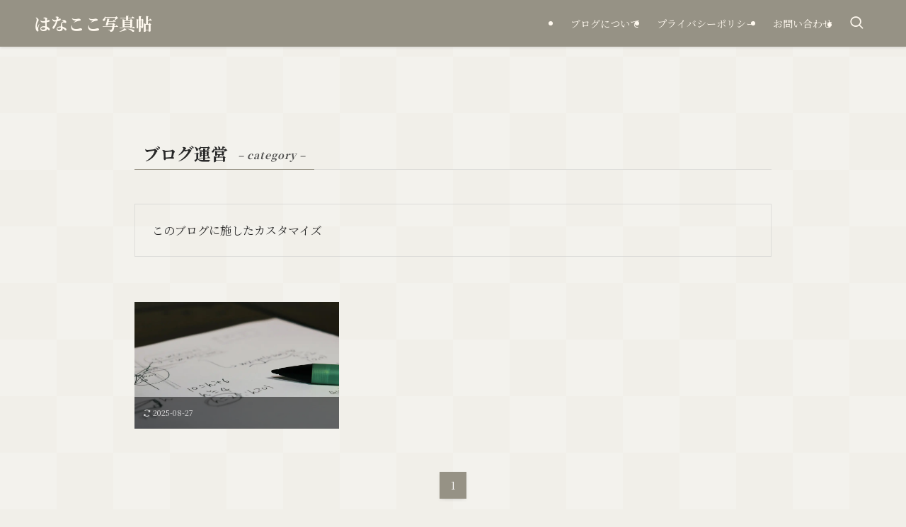

--- FILE ---
content_type: application/javascript; charset=utf-8;
request_url: https://dalc.valuecommerce.com/app3?p=891320171&_s=https%3A%2F%2Fyurudoi.blog%2Fcategory%2Fblog%2F&vf=iVBORw0KGgoAAAANSUhEUgAAAAMAAAADCAYAAABWKLW%2FAAAAMElEQVQYV2NkFGP4nxFxi6F3kgEDY3s083%2FeNmWGspW3GRhzubr%2Bzzz3giFDo48BAAGjDgQDRTpyAAAAAElFTkSuQmCC
body_size: 704
content:
vc_linkswitch_callback({"t":"696edaf7","r":"aW7a9wAIU-IDlOEmCooAHwqKBtSawg","ub":"aW7a9gAKh1sDlOEmCooBbQqKBthybg%3D%3D","vcid":"Bi9yC5T_bU9q_joU74IqC3A67Xrp58Q6JiNoIsQnbBia72lG2xqLog","vcpub":"0.545762","paypaystep.yahoo.co.jp":{"a":"2826703","m":"2201292","g":"7b18a8e68a"},"mini-shopping.yahoo.co.jp":{"a":"2826703","m":"2201292","g":"7b18a8e68a"},"shopping.geocities.jp":{"a":"2826703","m":"2201292","g":"7b18a8e68a"},"l":4,"shopping.yahoo.co.jp":{"a":"2826703","m":"2201292","g":"7b18a8e68a"},"p":891320171,"paypaymall.yahoo.co.jp":{"a":"2826703","m":"2201292","g":"7b18a8e68a"},"s":3739485,"approach.yahoo.co.jp":{"a":"2826703","m":"2201292","g":"7b18a8e68a"}})